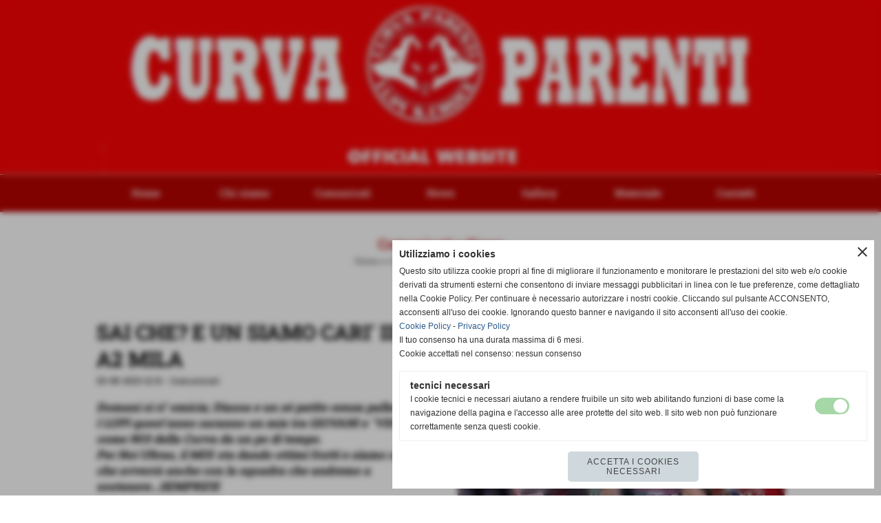

--- FILE ---
content_type: text/html; charset=UTF-8
request_url: https://www.curvaparenti.it/sai-che-e-jn-siamo-cari-iii-a2-mila.htm
body_size: 6395
content:
<!-- T. scheda: 0.002 -->
<!-- T. newsscheda: 0.014 -->
<!DOCTYPE html>
<html lang="it">
<head>
<title>SAI CHE? E JN SIAMO CARI' III... A2 MILA</title>
<meta charset="utf-8">
<meta name="description" content="Domani si ri' omicia; Diassa e un s&egrave; patito senza pallavoloI LUPI quest'anno saranno un mix tra GIOVANI e VECCHI, come NOI della Curva da un po di ">
<meta name="keywords" content="SAI CHE? E JN SIAMO CARI' III... A2 MILA">
<link rel="canonical" href="https://www.curvaparenti.it/sai-che-e-jn-siamo-cari-iii-a2-mila.htm"><meta http-equiv="Content-Security-Policy" content="upgrade-insecure-requests">
<meta property="og:author" content="www.curvaparenti.it">
<meta property="og:publisher" content="www.sitoper.it">
<meta name="generator" content="www.sitoper.it">
<meta name="robots" content="max-snippet:-1,max-image-preview:standard,max-video-preview:30">
<link rel="stylesheet preload" as="style" type="text/css" href="https://www.curvaparenti.it/fonts/material-icons/material-icons.css">
<link rel="stylesheet preload" as="style" type="text/css" href="https://www.server174.h725.net/fonts/open-sans/open-sans.css">
<link rel="stylesheet preload" as="style" type="text/css" href="https://www.server174.h725.net/fonts/pontano-sans/pontano-sans.css">
<link rel="stylesheet preload" as="style" type="text/css" href="https://www.server174.h725.net/fonts/roboto/roboto.css">
<link rel="stylesheet preload" as="style" type="text/css" href="https://www.server174.h725.net/fonts/roboto-slab/roboto-slab.css">
	
<link href="https://www.curvaparenti.it/css_personali/cachestile_larga1_1443.css" rel="stylesheet" type="text/css" media="all">
<meta name="viewport" content="width=device-width, initial-scale=1.0">
<meta name="format-detection" content="telephone=no">
<script src="https://www.curvaparenti.it/js/jquery.js"></script>
<script src="https://www.curvaparenti.it/js/datatimepicker/jquery.ui.timepicker.js?v=0.3.2" defer></script>
<link href="https://www.curvaparenti.it/js/datatimepicker/jquery.ui.timepicker.css?v=0.3.2" rel="stylesheet" type="text/css"/>
<script src="https://www.curvaparenti.it/js/jquery.ui.core.js"></script>
<script src="https://www.curvaparenti.it/js/datatimepicker/jquery.ui.datepicker.js" defer></script>
<script src="https://www.curvaparenti.it/js/datatimepicker/jquery.ui.timepicker-it.js" defer></script>
<script src="https://www.curvaparenti.it/js/datatimepicker/jquery.ui.datepicker-it.js" defer></script>
<link rel="stylesheet" href="https://www.curvaparenti.it/js/jquery-ui.css">

<script src="https://www.curvaparenti.it/js/libvarie.js?lu=16012026123221"></script>
<script src="https://www.curvaparenti.it/js/cookie/cookie.php?lu=16012026123221" defer></script>
<script src="https://www.curvaparenti.it/js/defer.php?lu=16012026123221" defer></script>
<script src="https://www.curvaparenti.it/js/menu.php?lu=16012026123221" defer></script>
<script src="https://www.curvaparenti.it/js/carrello.php?lu=16012026123221" defer></script>

<link rel="stylesheet preload" as="style" type="text/css" href="https://www.curvaparenti.it/js/slideshow/slideshow_css.php?lu=16012026123221">
<script src="https://www.curvaparenti.it/js/slideshow/slideshow_js.php?lu=16012026123221" defer></script>

<link rel="stylesheet preload" as="style" type="text/css" href="https://www.curvaparenti.it/js/slideshow2.0/slideshow_css.php?lu=16012026123221">
<script src="https://www.curvaparenti.it/js/slideshow2.0/slideshow_js.php?lu=16012026123221" defer></script>

<link rel="stylesheet preload" as="style" type="text/css" href="https://www.curvaparenti.it/js/calendario/calendario.css?lu=16012026123221">
<script src="https://www.curvaparenti.it/js/calendario/calendario.js?lu=16012026123221" defer></script>

<link rel="stylesheet preload" as="style" type="text/css" href="https://www.curvaparenti.it/js/boxscorrimento/boxscorrimento_css.php">
<script src="https://www.curvaparenti.it/js/boxscorrimento/boxscorrimento_js.php?lu=16012026123221" defer></script>

<link rel="stylesheet preload" as="style" type="text/css" href="https://www.curvaparenti.it/lightbox/lightbox_css.php?lu=16012026123221">
<script src="https://www.curvaparenti.it/lightbox/lightbox.js?lu=16012026123221" defer></script>

<script src="https://www.curvaparenti.it/js/inviaamico/inviaamico.js?lu=16012026123221" defer></script>

<!--Per rendere il sistema dei video di sfondo funzionante anche su explorer NON ELIMINARE LACIARE COSI-->
<!--[if lt IE 9]>
<script>
document.createElement('video');
</script>
<![endif]-->


<!-- NON SONO UN MODELLO -->	<script>
		var $jQCheckCampoAggiuntivo = jQuery.noConflict();
		
		$jQCheckCampoAggiuntivo(document).ready(function (index){
			
			$jQCheckCampoAggiuntivo("form[id^='moduloOrdine']").submit(function(index) {
				
				var selettore=$jQCheckCampoAggiuntivo(this).attr('id');
				var array=selettore.split('moduloOrdine');
				var trovate2=true;
				var patternemail = new RegExp(/^(("[\w-+\s]+")|([\w-+]+(?:\.[\w-+]+)*)|("[\w-+\s]+")([\w-+]+(?:\.[\w-+]+)*))(@((?:[\w-+]+\.)*\w[\w-+]{0,66})\.([a-z]{2,6}(?:\.[a-z]{2})?)$)|(@\[?((25[0-5]\.|2[0-4][\d]\.|1[\d]{2}\.|[\d]{1,2}\.))((25[0-5]|2[0-4][\d]|1[\d]{2}|[\d]{1,2})\.){2}(25[0-5]|2[0-4][\d]|1[\d]{2}|[\d]{1,2})\]?$)/i);
				var patterndate = new RegExp(/(?:0[1-9]|[12][0-9]|3[01])\/(?:0[1-9]|1[0-2])\/(?:19|20\d{2})/);
				
				$jQCheckCampoAggiuntivo("#moduloOrdine"+array[1]+" div[id^='ordinedatoaggiuntivovis_']").each(function (index, value) { 
					
					if(
						(!$jQCheckCampoAggiuntivo(this).find('input').val() || $jQCheckCampoAggiuntivo(this).find('input').val()=='undefined') && 
						(!$jQCheckCampoAggiuntivo(this).find('select').val() || $jQCheckCampoAggiuntivo(this).find('select').val()=='undefined') && 
						(!$jQCheckCampoAggiuntivo(this).find('textarea').val() || $jQCheckCampoAggiuntivo(this).find('textarea').val()=='undefined')
					)
					{
						trovate2=false;
					}
					else
					{
						//controllo i dati inseriti se email o data
						if($jQCheckCampoAggiuntivo(this).find('input').attr("id"))
						{
							var tipocampo = $jQCheckCampoAggiuntivo(this).find('input').attr("id").split('_');
							if(tipocampo[0]=='campoemail') 
							{
								if(!patternemail.test( $jQCheckCampoAggiuntivo(this).find('input').val() ))
								{
									trovate2=false;
								}								
							}
							else if(tipocampo[0]=='campodata')
							{
								if(!patterndate.test( $jQCheckCampoAggiuntivo(this).find('input').val() ))
								{
									trovate2=false;
								}
							}
						}						
					}													
				});
				
				if(!trovate2)
					{
					$jQCheckCampoAggiuntivo("#moduloOrdine"+array[1]+" #avvisocampiaggiuntivicomprasubito"+array[1]).show();
					return false;
					}
				else
					{
					$jQCheckCampoAggiuntivo("#moduloOrdine"+array[1]+" #avvisocampiaggiuntivicomprasubito"+array[1]).hide();
					}
			});
		});
	</script>
	
		
	
<style>

</style>
<!-- foglio stampa -->
<link rel="stylesheet" href="https://www.curvaparenti.it/css/stampa.css" media="print"> 

<!-- T. intestazionecss: 0.008 -->
	
<meta property="og:title" content="SAI CHE? E JN SIAMO CARI' III... A2 MILA" />
<meta property="og:type" content="article" />
<meta property="og:url" content="https://www.curvaparenti.it/sai-che-e-jn-siamo-cari-iii-a2-mila.htm" />
<meta property="og:description" content="Domani si ri' omicia; Diassa e un s&egrave; patito senza pallavoloI LUPI quest'anno saranno un mix tra GIOVANI e VECCHI, come NOI della Curva da un po di " />
<!-- img meta: photo_1692524211375.jpg --><!-- 3 -->
<meta property="og:image" content="https://www.curvaparenti.it/foto/grandi/photo_1692524211375.jpg" />
<meta name="twitter:image" content="https://www.curvaparenti.it/foto/grandi/photo_1692524211375.jpg" />
<meta name="twitter:image:alt" content="" />
<meta property="og:image:type" content="image/jpg" />
<meta property="og:image:width" content="1000" />
<meta property="og:image:height" content="1430" />

<meta name="twitter:card" content="summary_large_image">
<meta name="twitter:creator" content="@curvaparenti.it" />
<meta name="twitter:site" content="@curvaparenti.it">
<meta name="twitter:title" content="SAI CHE? E UN SIAMO CARI' III... A2 MILA">
<meta name="twitter:description" content="Domani si ri' omicia; Diassa e un s&egrave; patito senza pallavoloI LUPI quest'anno saranno un mix tra GIOVANI e VECCHI, come NOI della Curva da un po di ">
<meta name="twitter:domain" content="www.curvaparenti.it"></head>
<body id="news-scheda-150" class="">
	<a href="#contenuto-main" class="skip-link">Salta al contenuto principale</a>
<!-- inizio oggetti liberi body --><!-- fine oggetti liberi body -->
	<div id="sfondo-sito">
		<div id="data-ora">19 Gennaio 2026</div>
		
	<div id="accessoriofisso01"></div><div id="accessoriofisso02"></div><div id="accessorio-iniziosito"></div>
	<header id="testa" role="banner">
	    <div id="testa-interna"><!-- inizio oggetti liberi testa -->
<!-- fine oggetti liberi testa --><!-- no cache -->
<div class="box-generico ridotto "  id="box11">    
    <div class="boxContenuto">
		<div class="tab01 tab-nudo"><div class="contenitore-tab02">
			<div class="tab02 tab-nudo"><div class="tab02-area-foto"><div class="immagine align-center"><img src="/foto/grandi/ssssss.jpg" sizes="(min-width: 1000px) 1000px, 100vw" srcset="/foto/grandi/ssssss.jpg 1000w" alt="" width="1000" height="262">
				<input name="w_immagine_box" id="w_immagine_box_spec_11_1" type="hidden" value="1000">
				<input name="h_immagine_box" id="h_immagine_box_spec_11_1" type="hidden" value="262">
				</div></div>
				</div></div>
		</div>  
    	</div>
</div><!-- T. box 11: 0.003 --><!-- no cache --><!-- menu: 1 | eredita: no | chi eredita:  | tipo: orizzontale -->
	<div id="ancora-menu-orizzontale1-10"></div>
	<nav class="menu-orizzontale" id="menu-orizzontale1-10" style="z-index: 99" data-tipoMenu="orizzontale">
		<div class="menu-orizzontale-riga">
			<ul><li class="menu-orizzontale-tasto">
	<a href="https://www.curvaparenti.it/" title="Home" data-urlPulsante="" data-moduloPulsante="homepage">Home</a>
</li><li class="menu-orizzontale-tasto">
	<a href="https://www.curvaparenti.it/Chi-siamo.htm" title="Chi siamo" data-urlPulsante="Chi-siamo.htm" data-moduloPulsante="pagine_aggiuntive">Chi siamo</a>
</li><li class="menu-orizzontale-tasto">
	<a href="https://www.curvaparenti.it/I-nostri-comunicati.htm" title="I nostri comunicati" data-urlPulsante="I-nostri-comunicati.htm" data-moduloPulsante="news">Comunicati</a>
</li><li class="menu-orizzontale-tasto">
	<a href="https://www.curvaparenti.it/News.htm" title="News" data-urlPulsante="News.htm" data-moduloPulsante="news">News</a>
</li><li class="menu-orizzontale-tasto">
	<a href="javascript:void(0)" style="pointer-events: none; cursor: default;" title="Gallery" data-urlPulsante="javascript:void(0)" data-moduloPulsante="">Gallery</a>
					<div class="menu-orizzontale-tendina">
						<div class="menu-orizzontale-tendina-tasto">
							<a href="Foto-1.htm" title="Foto" data-urlPulsante="categorie.php?modulo_attuale=fotogallery" data-moduloPulsante="fotogallery">Foto</a>
						</div>
						<div class="menu-orizzontale-tendina-tasto">
							<a href="Video.htm" title="Video" data-urlPulsante="categorie.php?modulo_attuale=area_video" data-moduloPulsante="area_video">Video</a>
						</div>
					</div>
</li><li class="menu-orizzontale-tasto">
	<a href="https://www.curvaparenti.it/Materiale.htm" title="Materiale" data-urlPulsante="Materiale.htm" data-moduloPulsante="pagine_aggiuntive">Materiale</a>
</li><li class="menu-orizzontale-tasto">
	<a href="https://www.curvaparenti.it/contatti.htm" title="contatti" data-urlPulsante="contatti.htm" data-moduloPulsante="">Contatti</a>
</li>
				</ul>
			</div>
		</nav><!-- T. menu 10 parziale1: 0.000 | parziale2: 0.003 --><!-- T. menu 10: 0.003 --><!-- no cache -->
<div class="box-generico ridotto "  id="box29">    
    <div class="boxContenuto">
		<div class="tab01">
		
			<!-- tab01 corpo -->
			<div class="tab01-corpo">	
			</div>
		</div>  
    	</div>
</div><!-- T. box 29: 0.001 -->		
	    <!-- CHIUSURA DI testa-interna -->
		</div>
	<!-- CHIUSURA DI testa -->
	</header>
	
	<div id="accessorio-iniziocontenuti"></div>		<div id="corpo-contenitore">
			<div id="corpo-contenuto-paginainterna">
								<div id="contenuti" class="news-scheda scheda">
				
				<main class="pag00" id="contenuto-main" role="main">
										<div class="pag00-testa">
								<div class="titolo">Comunicati e News</div><div class="sottotitolo"><span class="nascosto">percorso: </span><a href="https://www.curvaparenti.it/" title="torna a Home">Home</a> &gt; <a href="Comunicati.htm" title="torna a Comunicati e News">Comunicati e News</a> &gt; <a href="I-nostri-comunicati.htm" title="torna a Comunicati">Comunicati</a></div>					</div> 
											<div class="pag00-corpo">
																
								<!-- pag01 - contenuti -->
								<article class="pag01">
																		<div class="pag01-corpo">
											<div class="float-right struttura-immagine-dx"><div class="galleria-foto">
<div class="lb-galleriafotografica">    
 
        <label for="imagefotogallery150-1" title="zoom">
            <img src="foto/grandi/photo_1692524211375.jpg" width="" height="" alt="" class="fotodazoomare" title="">
			<input type="hidden" id="datifotogallery150-1" data-pathfoto="foto/grandi/photo_1692524211375.jpg" data-didascalia="" data-srcset="" data-sizes="" data-width="" data-height="" data-alt="" data-title="">
        </label>
			<input type="hidden" id="lb-maxelementfotogallery150" data-maxelement="1">
	        <div class="lb-overlay" id="overlayimagefotogallery150">	
	            <label for="lb-closefotogallery150">
	                <span class="lb-close">X CLOSE</span>					
					<span class="lb-contenitoreimmagine">					
	    	     		<img src="" srcset="" sizes="" width="" height="" alt="" title="" />
	    				 
	                    <label for="imagefotogallery150" title="<< precedente" class="lb-thumbimg">
	                        <span class="lb-prev"><span class="material-icons notranslate">keyboard_arrow_left</span></span>
	                    </label> 
	                    <label for="imagefotogallery150" title="successivo >>" class="lb-thumbimg">
	                        <span class="lb-next"><span class="material-icons notranslate">keyboard_arrow_right</span></span>
	                    </label>	
					</span>    				
					<span class="lb-didascalia"></span>				
	            </label>            
	        </div>    
<input type="radio" name="lb-galleryfotogallery150" id="lb-closefotogallery150">
</div>  
</div></div>
								<header class="pag01-testa"><div class="titolo"><h1><strong>SAI CHE? E UN SIAMO CARI' III... A2 MILA</strong></h1></div><div class="sottotitolo"><span class="sottotitolo-data">20-08-2023 12:31</span><span class="sottotitolo-categorie"> - <span class="categorianome"><a href="I-nostri-comunicati.htm" title="Comunicati">Comunicati</a></span></span></div>
								</header><div class="span-classe-testo testo"><strong><em>Domani si ri' omicia; Diassa e un s&egrave; patito senza pallavolo<BR>I LUPI quest'anno saranno un mix tra GIOVANI e "VECCHI", come NOI della Curva da un po di tempo.<BR>Per Noi Ultras, il MIX sta dando ottimi frutti e siamo convinti che avverr&agrave; anche con la squadra che andremo a sostenere...SEMPRE!Il <BR>La cosa piu importante &egrave; quello di creare quel MIX tra Ultras e Squadra lottando insieme e sta a NOI immergerla a vivere determinate emozioni in un ambiente che troveranno sempre caldo in ogni palazzetto..perch&egrave; NOI saremo li a dare battaglia ovunque; Faremo capire cosa significhi indossare il BIANCOROSSO a Santa Croce: tutti lo comprenderanno benissimo... Con le buone o con le cattive....<BR>Vi aspettiamo tutti ....SEMPRE INSIEME A TE SAR&Ograve;..SOLA MAI TI LASCER&Ograve;..SONO NATO BIANCOROSSO E DA LUPO MORIR&Ograve;</em></strong><BR><BR>Fonte: <strong>Curva Parenti</strong></div><div class="clear-right"></div>									</div> 	
																	</article>
								<!-- FINE pag01 - contenuti -->								
								<div class="box-paginazione">
												<div class="float-left" style="width: 33%"><a href="un-abbraccio-per-mau.htm" title="scheda precedente: UN ABBRACCIO PER MAU">&lt;&lt; precedente</a></div>
										  <div class="float-left visibilita-solo-pc align-center" style="width: 33%">&nbsp;
										  </div>
										  <div class="float-right align-right" style="width: 33%"><a href="per-i-nostri-colori.htm" title="scheda successiva: PER I NOSTRI COLORI">successivo >></a></div><div class="clear-left clear-right"></div></div>					</div>					
				    				</main>	
		    <!-- FINE ZONA DEI CONTENUTI -->
		    </div>
		        
			<div class="cancellatore-corpo"></div>
		</div>
	</div>
	<hr>
	<div id="accessorio-finecontenuti"></div>
<!-- T. schedatemplate: 0.027 -->
<footer id="piede-contenitore" role="contentinfo">
	<!-- inizio oggetti liberi piede -->
<!-- fine oggetti liberi piede -->	
	<div id="piede-contenuto">		
		
			<div class="contenitoreBox" id="contenitoreBox20">
				<div class="contenitoreBoxContenuto"><div class="contenitoreBoxColonna"><!-- no cache -->
<div class="box-generico largo "  id="box21">    
    <div class="boxContenuto">
		<div class="tab01">
		
			<!-- tab01 corpo -->
			<div class="tab01-corpo"><div class="contenitore-tab02">
			<div class="tab02">	
				
				<!-- tab02 corpo -->
				<div class="tab02-corpo">
						
						<div class="descrizione"><BR><BR>Curva Parenti - Santa Croce sull'Arno<div><a href="mailto:fedelialessandro17@gmail.com">fedelialessandro17@gmail.com</a></div></div>
						<div class="clear-left"></div>
				</div>
				</div></div>	
			</div>
		</div>  
    	</div>
</div><!-- T. box 21: 0.001 --></div><div class="contenitoreBoxColonna"></div><div class="contenitoreBoxColonna"><!-- no cache -->
<div class="box-social-network largo "  id="box23">    
    <div class="boxContenuto">
		<div class="tab01">
		
			<!-- tab01 corpo -->
			<div class="tab01-corpo">
				<div class="tab02 tab-nudo">
					<div class="tab02-corpo">
						<span class="nascosto">[</span><a href="https://www.facebook.com/fossa.lupi" title="vai a  Facebook" target="_blank"><img src="/foto/grandi/icona_standard_per_il_collegamento_al_socialnetwork_facebook.png" alt="vai a  Facebook"></a><span class="nascosto">]</span> <span class="nascosto">[</span><a href="https://twitter.com/" title="vai a  Twitter" target="_blank"><img src="/foto/grandi/icona_standard_per_il_collegamento_al_socialnetwork_twitter.png" alt="vai a  Twitter"></a><span class="nascosto">]</span> <span class="nascosto">[</span><a href="https://www.instagram.com/explore/tags/curvaparenti/?hl=it" title="vai a  Instagram" target="_blank"><img src="/foto/grandi/icona_standard_per_il_collegamento_al_socialnetwork_instagram.png" alt="vai a  Instagram"></a><span class="nascosto">]</span>
					</div>
				</div>	
			</div>
		</div>  
    	</div>
</div><!-- T. box 23: 0.002 --></div>
	            </div>
			</div><!-- T. contenitore 20: 0.004 -->		
	</div>
</footer>
		<!-- T. piede: 0.005 -->

<div id="firma" role="region" aria-label="Crediti del sito">
	<a href="https://www.sitoper.it" title="Creazione siti web">Realizzazione siti web www.sitoper.it</a>
</div><div id="windows_confirm_delete">
    <div id="windows_confirm_delete_label"></div>    
    <div id="windows_confirm_delete_button"></div>
</div>
<button type="button" id="tornasu" class="tornasu" aria-label="Torna all'inizio">
  <img src="/img/torna-su.png" alt="" aria-hidden="true" role="presentation">
</button>
	<aside id="risoluzioneschermo" style="display: none;">
	<span id="risoluzionedimensione"> × </span><span id="detectmobile">no</span><span id="stilemobileattivo">mobilesi</span> - DetectMobile: no (stile mobile: mobilesi && session windowwidth: )</aside>
<aside id="linguabrowsersitoweb" style="display: none;">
	<div id="linguabrowser"></div>
	<div id="linguasitoweb"></div>
</aside>
	<!--
-->
<div id="area-cookie2021-promemoria" title="Apri impostazioni cookies" role="button" tabindex="0" aria-haspopup="dialog" aria-controls="area-cookie2021" aria-label="Apri impostazioni cookies"><span class="material-icons notranslate" aria-hidden="true">cookie</span></div>
<div id="area-cookie2021-sfondo" style="display: none;" aria-hidden="true"></div>
<div id="area-cookie2021" style="display: none;" role="dialog" aria-modal="true" aria-labelledby="cookie2021-title" aria-describedby="cookie2021-desc">
	<span id="area-cookie2021-chiudi" class="material-icons notranslate" title="Chiudi il banner e accetta i cookies necessari" role="button" tabindex="0" aria-label="Chiudi il banner e accetta i cookies necessari">close</span>
	<div class="area-cookie2021-contenuto">	
		<div class="area-cookie2021-contenuto-titolo" id="cookie2021-title">Utilizziamo i cookies</div>		
		<div class="area-cookie2021-contenuto-info" id="cookie2021-desc">
			<div>Questo sito utilizza cookie propri al fine di migliorare il funzionamento e monitorare le prestazioni del sito web e/o cookie derivati da strumenti esterni che consentono di inviare messaggi pubblicitari in linea con le tue preferenze, come dettagliato nella Cookie Policy. Per continuare è necessario autorizzare i nostri cookie. Cliccando sul pulsante ACCONSENTO, acconsenti all&apos;uso dei cookie. Ignorando questo banner e navigando il sito acconsenti all&apos;uso dei cookie.</div>
			<div><a href="Informativa-sui-cookies.htm" title="Cookie Policy" rel="nofollow">Cookie Policy</a> - <a href="Informativa-Privacy.htm" title="Privacy Policy" rel="nofollow">Privacy Policy</a></div>
			<div id="statoconsensocookiebanner">Il tuo consenso ha una durata massima di 6 mesi.<BR>Cookie accettati nel consenso: nessun consenso<BR></div>
		</div>		
		<div class="area-cookie2021-contenuto-dettagli">
			<div class="area-cookie2021-contenuto-dettagli-cookie" style="display: block;">					
				<div class="area-cookie2021-contenuto-dettagli-cookie-blocco">
					<div class="area-cookie2021-contenuto-dettagli-cookie-blocco-info">
						<div class="area-cookie2021-contenuto-dettagli-cookie-blocco-nome" id="nome_necessary">
							tecnici necessari
						</div>
						<div class="area-cookie2021-contenuto-dettagli-cookie-blocco-descrizione" id="desc_necessary">
							I cookie tecnici e necessari aiutano a rendere fruibile un sito web abilitando funzioni di base come la navigazione della pagina e l'accesso alle aree protette del sito web. Il sito web non può funzionare correttamente senza questi cookie.
						</div>
					</div>
					<div class="area-cookie2021-contenuto-dettagli-cookie-blocco-consenso" aria-disabled="true" role="presentation" aria-hidden="true">
						<input type="checkbox" id="label_consensocookienecessary" aria-describedby="nome_necessary desc_necessary" aria-label="tecnici necessari (non modificabile)" disabled checked>
						<label for="label_consensocookienecessary" class="interruttore sbiadito" title="tecnici necessari">
							<span class="nascosto">tecnici necessari (non modificabile)</span>
							<span class="interruttoreslider round disabilitato" aria-hidden="true"></span>
						</label>						
					</div>
				</div>	
			</div>		
		</div>		
		<div class="area-cookie2021-contenuto-pulsanti">
			<div id="area-cookie2021-necessari" class="bottone bottone-p bottone-cookie2021" title="Accetta i cookies necessari" role="button" tabindex="0" aria-label="Accetta i cookies necessari">Accetta i cookies necessari</div>
		</div>
	</div>	
</div></div>
<div id="accessorio-finepiede"></div>
<!-- 51t0p3r-51am0-1-p1u-b3ll1 | /sai-che-e-jn-siamo-cari-iii-a2-mila.htm | /scheda.php?par=sai-che-e-jn-siamo-cari-iii-a2-mila | news_scheda.php?idnews=150 | 81.4.100.248 | OK140 | 0.053 | PHP 7.2.24 -->
	<input type="hidden" id="requestUriDoveSono" name="requestUriDoveSono" value="sai-che-e-jn-siamo-cari-iii-a2-mila.htm">
	<input type="hidden" id="phpSelfDoveSono" name="phpSelfDoveSono" value="scheda.php">
	<input type="hidden" id="phpSelfDoveSono2" name="phpSelfDoveSono2" value="news_scheda.php">
	<input type="hidden" id="queryStringDoveSono" name="queryStringDoveSono" value="par=sai-che-e-jn-siamo-cari-iii-a2-mila">
	<input type="hidden" id="queryStringDoveSono2" name="queryStringDoveSono2" value="idnews=150">
	<input type="hidden" id="moduloDoveSono" name="moduloDoveSono" value="news">
	<input type="hidden" id="array_menu_dedicato_dipendedasezione" name="array_menu_dedicato_dipendedasezione" value=""></body>
</html>
<!--FINEA-->
<!--FINEB-->